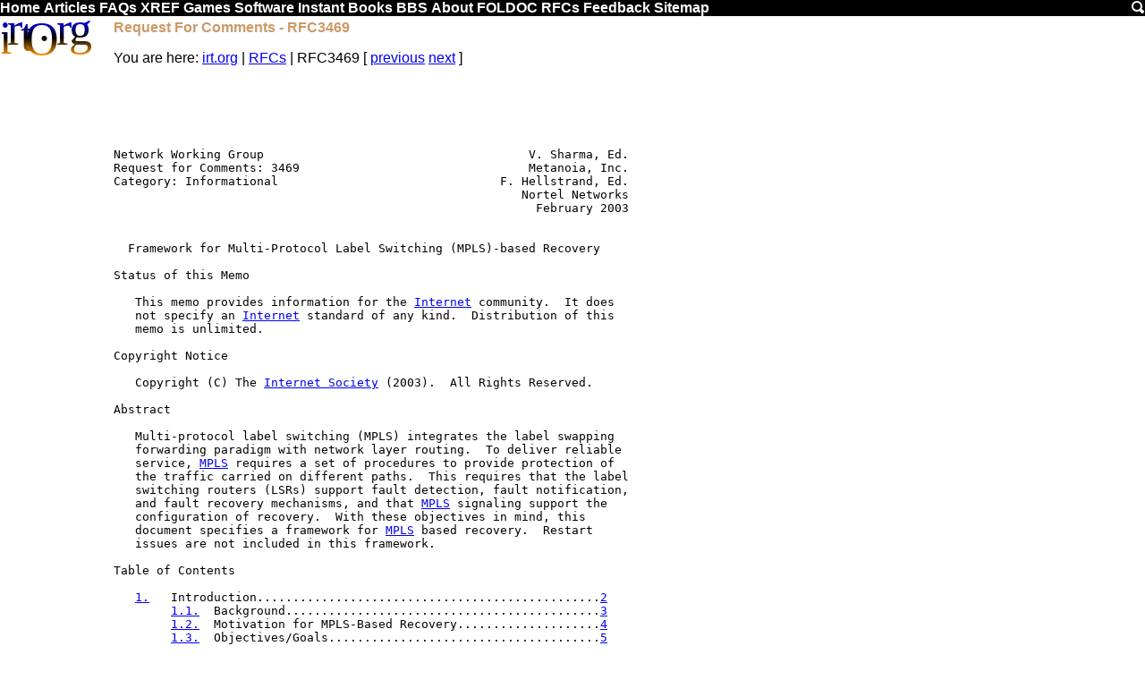

--- FILE ---
content_type: text/html
request_url: https://www.irt.org/rfc/rfc3469.htm
body_size: 29853
content:
<!DOCTYPE html><html><head><title>Request For Comments - RFC3469</title><meta name=viewport content=width=device-width,initial-scale=1 /><meta content="Martin Webb" name=Author><meta content="Request For Comments - RFC3469" name=Keywords><meta content="Request For Comments - RFC3469" name=Description><link rel=icon href=[data-uri]><link rel='shortcut icon' href=[data-uri]><style>.v{display:none}@media screen and (max-width:640px){.h,.lh,.rh{display:none}.v{display:inline}.v li{list-style-type:none}a{font-size:32px}}@media screen and (max-width:761px){.hh{display:none}}a img{border:0}.cw{border:1px solid #ccc}.cw,.sy{background:#fed}.m,.m div{background:#000}.it{background:#da7}.by,.m,.z{clear:both}blockquote{color:#360}.m a{color:#fff}h1,h2,h3,h4,.m a:hover,em{color:#c96}.lh{float:left}.r,.rh{float:right}body{font-family:Arial}.b,em,.m a{font-weight:700}h1,h2,h3,h4{font-size:1em}body,h1{margin:0}.cw pre{margin:3px}.bb,.sy,.it,cw{overflow-x:auto}.cw{overflow-y:hidden}.by{padding:2px}.lh{padding-right:5px}.rh{padding-left:5px}.c,.cs,.hh{text-align:center}.m a,.lh a{text-decoration:none}t{vertical-align:top}.lh{width:120px}.rh{width:160px}</style><link rel="canonical" href="https://www.irt.org/rfc/rfc3469.htm"/><script async src="//pagead2.googlesyndication.com/pagead/js/adsbygoogle.js"></script><script>(adsbygoogle=window.adsbygoogle||[]).push({google_ad_client:"ca-pub-2749921657072724",enable_page_level_ads:true});</script><body><a id=top></a><script>(function(i,s,o,g,r,a,m){i['GoogleAnalyticsObject']=r;i[r]=i[r]||function(){(i[r].q=i[r].q||[]).push(arguments)},i[r].l=1*new Date();a=s.createElement(o),m=s.getElementsByTagName(o)[0];a.async=1;a.src=g;m.parentNode.insertBefore(a,m)})(window,document,'script','//www.google-analytics.com/analytics.js','ga');ga('create','UA-39694192-1','irt.org');ga('send','pageview')</script><div class=m id=tm><a id=top href=/>Home</a> <a href=/articles.htm>Articles</a> <a href=/faq.htm>FAQs</a><span class=h> <a href=/xref/>XREF</a> <a href=/games/>Games</a> <a href=/software/>Software</a> <a href=/instant/>Instant</a> <a href=/books/>Books</a> <a href=/bbs/>BBS</a> <a href=/about/>About</a> <a href=/foldoc/FOLDOC.htm>FOLDOC</a> <a href=/rfc/>RFCs</a> <a href=/feedback/>Feedback</a> <a href=/sitemap.htm>Sitemap</a> </span><a href=/search.htm class=r><img src="[data-uri]" width=16 height=16></a></div><div class=by><div class=lh><a href=/><svg width=120 height=45><linearGradient id=g x2=0 y2=80 gradientUnits=userSpaceOnUse gradientTransform=matrix(.2,0,0,.5,0,0)><stop style=stop-color:#00f /><stop offset=.5 /><stop offset=1 style=stop-color:#f90 /></linearGradient><text style="font-size:52px;font-family:'Trebuchet MS';fill:url(#g)" dy=38,-10,6,-11,16,-11,0 dx=-3,-5,-2,6,-28,-3,-2>irt.Org</svg></a></div><div class=rh></div><div class=bb><h1>Request For Comments - RFC3469</h1><p class=s><span class=h>You are here: </span><a href=/>irt.org</a> | <a href=./>RFCs</a> | RFC3469 [ <a href=rfc3468.htm>previous</a> <a href=rfc3470.htm>next</a> ]</p><pre>





Network Working Group                                     V. Sharma, Ed.
Request for Comments: 3469                                Metanoia, Inc.
Category: Informational                               F. Hellstrand, Ed.
                                                         Nortel Networks
                                                           February 2003


  Framework for Multi-Protocol Label Switching (MPLS)-based Recovery

Status of this Memo

   This memo provides information for the <a href=/foldoc/Internet.htm>Internet</a> community.  It does
   not specify an <a href=/foldoc/Internet.htm>Internet</a> standard of any kind.  Distribution of this
   memo is unlimited.

Copyright Notice

   Copyright (C) The <a href=/foldoc/Internet%20Society.htm>Internet Society</a> (2003).  All Rights Reserved.

Abstract

   Multi-protocol label switching (MPLS) integrates the label swapping
   forwarding paradigm with network layer routing.  To deliver reliable
   service, <a href=/foldoc/MPLS.htm>MPLS</a> requires a set of procedures to provide protection of
   the traffic carried on different paths.  This requires that the label
   switching routers (LSRs) support fault detection, fault notification,
   and fault recovery mechanisms, and that <a href=/foldoc/MPLS.htm>MPLS</a> signaling support the
   configuration of recovery.  With these objectives in mind, this
   document specifies a framework for <a href=/foldoc/MPLS.htm>MPLS</a> based recovery.  Restart
   issues are not included in this framework.

Table of Contents

   <a href=#sect_1.>1.</a>   Introduction................................................<a href=#page_2>2</a>
        <a href=#sect_1.1.>1.1.</a>  Background............................................<a href=#page_3>3</a>
        <a href=#sect_1.2.>1.2.</a>  Motivation for MPLS-Based Recovery....................<a href=#page_4>4</a>
        <a href=#sect_1.3.>1.3.</a>  Objectives/Goals......................................<a href=#page_5>5</a>
   <a href=#sect_2.>2.</a>   Overview....................................................<a href=#page_6>6</a>
        <a href=#sect_2.1.>2.1.</a>  Recovery Models.......................................<a href=#page_7>7</a>
              <a href=#sect_2.1.1>2.1.1</a>   Rerouting.....................................<a href=#page_7>7</a>
              <a href=#sect_2.1.2>2.1.2</a>   Protection Switching..........................<a href=#page_8>8</a>
        <a href=#sect_2.2.>2.2.</a>  The Recovery Cycles...................................<a href=#page_8>8</a>
              <a href=#sect_2.2.1>2.2.1</a>   <a href=/foldoc/MPLS.htm>MPLS</a> Recovery Cycle Model.....................<a href=#page_8>8</a>
              <a href=#sect_2.2.2>2.2.2</a>   <a href=/foldoc/MPLS.htm>MPLS</a> Reversion Cycle Model...................<a href=#page_10>10</a>
              <a href=#sect_2.2.3>2.2.3</a>   Dynamic Re-routing Cycle Model...............<a href=#page_12>12</a>
              <a href=#sect_2.2.4>2.2.4</a>   Example Recovery Cycle.......................<a href=#page_13>13</a>
        <a href=#sect_2.3.>2.3.</a>  Definitions and Terminology..........................<a href=#page_14>14</a>
              <a href=#sect_2.3.1>2.3.1</a>   General Recovery Terminology.................<a href=#page_14>14</a>



Sharma &amp; Hellstrand          Informational                      [Page 1]

</pre><hr><pre><a name=page_2></a>
<a href=#top>RFC 3469</a>           Framework for MPLS-based Recovery       February 2003


              <a href=#sect_2.3.2>2.3.2</a>   Failure Terminology..........................<a href=#page_17>17</a>
        <a href=#sect_2.4.>2.4.</a>  Abbreviations........................................<a href=#page_18>18</a>
   <a href=#sect_3.>3.</a>   MPLS-based Recovery Principles.............................<a href=#page_18>18</a>
        <a href=#sect_3.1.>3.1.</a>  Configuration of Recovery............................<a href=#page_19>19</a>
        <a href=#sect_3.2.>3.2.</a>  Initiation of Path Setup.............................<a href=#page_19>19</a>
        <a href=#sect_3.3.>3.3.</a>  Initiation of Resource Allocation....................<a href=#page_20>20</a>
              <a href=#sect_3.3.1>3.3.1</a>   Subtypes of Protection Switching.............<a href=#page_21>21</a>
        <a href=#sect_3.4.>3.4.</a>  Scope of Recovery....................................<a href=#page_21>21</a>
              <a href=#sect_3.4.1>3.4.1</a>   Topology.....................................<a href=#page_21>21</a>
              <a href=#sect_3.4.2>3.4.2</a>   Path Mapping.................................<a href=#page_24>24</a>
              <a href=#sect_3.4.3>3.4.3</a>   Bypass Tunnels...............................<a href=#page_25>25</a>
              <a href=#sect_3.4.4>3.4.4</a>   Recovery Granularity.........................<a href=#page_25>25</a>
              <a href=#sect_3.4.5>3.4.5</a>   Recovery Path Resource Use...................<a href=#page_26>26</a>
        <a href=#sect_3.5.>3.5.</a>  Fault Detection......................................<a href=#page_26>26</a>
        <a href=#sect_3.6.>3.6.</a>  Fault Notification...................................<a href=#page_27>27</a>
        <a href=#sect_3.7.>3.7.</a>  Switch-Over Operation................................<a href=#page_28>28</a>
              <a href=#sect_3.7.1>3.7.1</a>   Recovery Trigger.............................<a href=#page_28>28</a>
              <a href=#sect_3.7.2>3.7.2</a>   Recovery Action..............................<a href=#page_29>29</a>
        <a href=#sect_3.8.>3.8.</a>  Post Recovery Operation..............................<a href=#page_29>29</a>
              <a href=#sect_3.8.1>3.8.1</a>   Fixed Protection Counterparts................<a href=#page_29>29</a>
              <a href=#sect_3.8.2>3.8.2</a>   Dynamic Protection Counterparts..............<a href=#page_30>30</a>
              <a href=#sect_3.8.3>3.8.3</a>   Restoration and Notification.................<a href=#page_31>31</a>
              <a name=sect_3.8.4></a><a name=sect_3.8.4>3.8.4</a>   Reverting to Preferred Path
                      (or Controlled Rearrangement)................<a href=#page_31>31</a>
        <a href=#sect_3.9.>3.9.</a>  Performance..........................................<a href=#page_32>32</a>
   <a href=#sect_4.>4.</a>   <a href=/foldoc/MPLS.htm>MPLS</a> Recovery Features.....................................<a href=#page_32>32</a>
   <a href=#sect_5.>5.</a>   Comparison Criteria........................................<a href=#page_33>33</a>
   <a href=#sect_6.>6.</a>   Security Considerations....................................<a href=#page_35>35</a>
   <a href=#sect_7.>7.</a>   Intellectual Property Considerations.......................<a href=#page_36>36</a>
   <a href=#sect_8.>8.</a>   Acknowledgements...........................................<a href=#page_36>36</a>
   <a href=#sect_9.>9.</a>   References.................................................<a href=#page_36>36</a>
        <a href=#sect_9.1>9.1</a>   Normative References.................................<a href=#page_36>36</a>
        <a href=#sect_9.2>9.2</a>   Informative References...............................<a href=#page_37>37</a>
   <a href=#sect_10.>10.</a>  Contributing Authors.......................................<a href=#page_37>37</a>
   <a href=#sect_11.>11.</a>  Authors' Addresses.........................................<a href=#page_39>39</a>
   <a href=#sect_12.>12.</a>  Full Copyright Statement...................................<a href=#page_40>40</a>

1. Introduction

   This memo describes a framework for MPLS-based recovery.  We provide
   a detailed taxonomy of recovery terminology, and discuss the
   motivation for, the objectives of, and the requirements for MPLS-
   based recovery. We outline principles for MPLS-based recovery, and
   also provide comparison criteria that may serve as a basis for
   comparing and evaluating different recovery schemes.






Sharma &amp; Hellstrand          Informational                      [Page 2]

</pre><hr><pre><a name=page_3></a>
<a href=#top>RFC 3469</a>           Framework for MPLS-based Recovery       February 2003


   At points in the document, we provide some thoughts about the
   operation or viability of certain recovery objectives.  These should
   be viewed as the opinions of the authors, and not the consolidated
   views of the IETF.  The document is informational and it is expected
   that a standards track document will be developed in the future to
   describe a subset of this document as to meet the needs currently
   specified by the TE WG.

1.1. Background

   Network routing deployed today is focused primarily on connectivity,
   and typically supports only one class of service, the best effort
   class.  Multi-protocol label switching [<a href=rfc3031.htm>RFC3031</a>], on the other hand,
   by integrating forwarding based on label-swapping of a link local
   label with network layer routing allows flexibility in the delivery
   of new routing services.  <a href=/foldoc/MPLS.htm>MPLS</a> allows for using such media-specific
   forwarding mechanisms as label swapping.  This enables some
   sophisticated features such as quality-of-service (QoS) and traffic
   engineering [<a href=rfc2702.htm>RFC2702</a>] to be implemented more effectively.  An
   important component of providing QoS, however, is the ability to
   transport data reliably and efficiently.  Although the current
   routing algorithms are robust and survivable, the amount of time they
   take to recover from a fault can be significant, in the order of
   several seconds (for interior gateway protocols (IGPs)) or minutes
   (for exterior gateway protocols, such as the <a href=/foldoc/Border%20Gateway%20Protocol.htm>Border Gateway Protocol</a>
   (BGP)), causing disruption of service for some applications in the
   interim.  This is unacceptable in situations where the aim is to
   provide a highly reliable service, with recovery times that are in
   the order of seconds down to 10's of milliseconds.  IP routing may
   also not be able to provide bandwidth recovery, where the objective
   is to provide not only an alternative path, but also bandwidth
   equivalent to that available on the original path.  (For some recent
   work on bandwidth recovery schemes, the reader is referred to [MPLS-
   BACKUP].)  Examples of such applications are Virtual Leased Line
   services, Stock Exchange data services, voice traffic, video services
   etc, i.e., every application that gets a disruption in service long
   enough to not fulfill service agreements or the required level of
   quality.

   <a href=/foldoc/MPLS.htm>MPLS</a> recovery may be motivated by the notion that there are
   limitations to improving the recovery times of current routing
   algorithms.  Additional improvement can be obtained by augmenting
   these algorithms with <a href=/foldoc/MPLS.htm>MPLS</a> recovery mechanisms [<a href=#ref_MPLS-PATH>MPLS-PATH</a>].  Since
   <a href=/foldoc/MPLS.htm>MPLS</a> is a possible technology of choice in future IP-based transport
   networks, it is useful that <a href=/foldoc/MPLS.htm>MPLS</a> be able to provide protection and
   restoration of traffic.  <a href=/foldoc/MPLS.htm>MPLS</a> may facilitate the convergence of
   network functionality on a common control and management plane.
   Further, a protection priority could be used as a differentiating



Sharma &amp; Hellstrand          Informational                      [Page 3]

</pre><hr><pre><a name=page_4></a>
<a href=#top>RFC 3469</a>           Framework for MPLS-based Recovery       February 2003


   mechanism for premium services that require high reliability, such as
   Virtual Leased Line services, and high priority voice and video
   traffic.  The remainder of this document provides a framework for
   <a href=/foldoc/MPLS.htm>MPLS</a> based recovery.  It is focused at a conceptual level and is
   meant to address motivation, objectives and requirements.  Issues of
   mechanism, policy, routing plans and characteristics of traffic
   carried by recovery paths are beyond the scope of this document.

1.2. Motivation for MPLS-Based Recovery

   <a href=/foldoc/MPLS.htm>MPLS</a> based protection of traffic (called MPLS-based Recovery) is
   useful for a number of reasons.  The most important is its ability to
   increase network reliability by enabling a faster response to faults
   than is possible with traditional Layer 3 (or IP layer) approaches
   alone while still providing the visibility of the network afforded by
   Layer 3.  Furthermore, a protection mechanism using <a href=/foldoc/MPLS.htm>MPLS</a> could enable
   IP traffic to be put directly over <a href=/foldoc/WDM.htm>WDM</a> optical channels and provide a
   recovery option without an intervening <a href=/foldoc/SONET.htm>SONET</a> layer or optical
   protection.  This would facilitate the construction of IP-over-WDM
   networks that request a fast recovery ability (Note that what is
   meant here is the transport of IP traffic over <a href=/foldoc/WDM.htm>WDM</a> links, not the
   Generalized MPLS, or GMPLS, control of a <a href=/foldoc/WDM.htm>WDM</a> link).

   The need for MPLS-based recovery arises because of the following:

   I.   Layer 3 or IP rerouting may be too slow for a core <a href=/foldoc/MPLS.htm>MPLS</a> network
        that needs to support recovery times that are smaller than the
        convergence times of IP routing protocols.

   II.  Layer 3 or IP rerouting does not provide the ability to provide
        bandwidth protection to specific flows (e.g., voice over IP,
        virtual leased line services).

   III. Layer 0 (for example, optical layer) or Layer 1 (for example,
        SONET) mechanisms may be wasteful use of resources.

   IV.  The granularity at which the lower layers may be able to protect
        traffic may be too coarse for traffic that is switched using
        MPLS-based mechanisms.

   V.   Layer 0 or Layer 1 mechanisms may have no visibility into higher
        layer operations.  Thus, while they may provide, for example,
        link protection, they cannot easily provide node protection or
        protection of traffic transported at layer 3.  Further, this may
        prevent the lower layers from providing restoration based on the
        traffic's needs.  For example, fast restoration for traffic that
        needs it, and slower restoration (with possibly more optimal use
        of resources) for traffic that does not require fast



Sharma &amp; Hellstrand          Informational                      [Page 4]

</pre><hr><pre><a name=page_5></a>
<a href=#top>RFC 3469</a>           Framework for MPLS-based Recovery       February 2003


        restoration.  In networks where the latter class of traffic is
        dominant, providing fast restoration to all classes of traffic
        may not be cost effective from a service provider's perspective.

   VI.  <a href=/foldoc/MPLS.htm>MPLS</a> has desirable attributes when applied to the purpose of
        recovery for connectionless networks.  Specifically that an <a href=/foldoc/LSP.htm>LSP</a>
        is source routed and a forwarding path for recovery can be
        "pinned" and is not affected by transient instability in SPF
        routing brought on by failure scenarios.

   VII. Establishing interoperability of protection mechanisms between
        routers/LSRs from different vendors in IP or <a href=/foldoc/MPLS.htm>MPLS</a> networks is
        desired to enable recovery mechanisms to work in a multivendor
        environment, and to enable the transition of certain protected
        services to an <a href=/foldoc/MPLS.htm>MPLS</a> core.

1.3. Objectives/Goals

   The following are some important goals for MPLS-based recovery.

   I.    MPLS-based recovery mechanisms may be subject to the traffic
         engineering goal of optimal use of resources.

   II.   <a href=/foldoc/MPLS.htm>MPLS</a> based recovery mechanisms should aim to facilitate
         restoration times that are sufficiently fast for the end user
         application.  That is, that better match the end-user's
         application requirements.  In some cases, this may be as short
         as 10s of milliseconds.

   We observe that I and II may be conflicting objectives, and a trade
   off may exist between them.  The optimal choice depends on the end-
   user application's sensitivity to restoration time and the cost
   impact of introducing restoration in the network, as well as the
   end-user application's sensitivity to cost.

   III.  MPLS-based recovery should aim to maximize network reliability
         and availability.  MPLS-based recovery of traffic should aim to
         minimize the number of single points of failure in the <a href=/foldoc/MPLS.htm>MPLS</a>
         protected domain.

   IV.   MPLS-based recovery should aim to enhance the reliability of
         the protected traffic while minimally or predictably degrading
         the traffic carried by the diverted resources.

   V.    MPLS-based recovery techniques should aim to be applicable for
         protection of traffic at various granularities.  For example,
         it should be possible to specify MPLS-based recovery for a
         portion of the traffic on an individual path, for all traffic



Sharma &amp; Hellstrand          Informational                      [Page 5]

</pre><hr><pre><a name=page_6></a>
<a href=#top>RFC 3469</a>           Framework for MPLS-based Recovery       February 2003


         on an individual path, or for all traffic on a group of paths.
         Note that a path is used as a general term and includes the
         notion of a link, IP route or LSP.

   VI.   MPLS-based recovery techniques may be applicable for an entire
         end-to-end path or for segments of an end-to-end path.

   VII.  MPLS-based recovery mechanisms should aim to take into
         consideration the recovery actions of lower layers.  MPLS-based
         mechanisms should not trigger lower layer protection switching
         nor should MPLS-based mechanisms be triggered when lower layer
         switching has or may imminently occur.

   VIII. MPLS-based recovery mechanisms should aim to minimize the loss
         of data and packet reordering during recovery operations.  (The
         current <a href=/foldoc/MPLS.htm>MPLS</a> specification itself has no explicit requirement
         on reordering.)

   IX.   MPLS-based recovery mechanisms should aim to minimize the state
         overhead incurred for each recovery path maintained.

   X.    MPLS-based recovery mechanisms should aim to minimize the
         signaling overhead to setup and maintain recovery paths and to
         notify failures.

   XI.   MPLS-based recovery mechanisms should aim to preserve the
         constraints on traffic after switchover, if desired.  That is,
         if desired, the recovery path should meet the resource
         requirements of, and achieve the same performance
         characteristics as, the working path.

   We observe that some of the above are conflicting goals, and real
   deployment will often involve engineering compromises based on a
   variety of factors such as cost, end-user application requirements,
   network efficiency, complexity involved, and revenue considerations.
   Thus, these goals are subject to tradeoffs based on the above
   considerations.

<a name=sect_2.></a><a name=sect_2>2.</a>   Overview

   There are several options for providing protection of traffic.  The
   most generic requirement is the specification of whether recovery
   should be via Layer 3 (or IP) rerouting or via <a href=/foldoc/MPLS.htm>MPLS</a> protection
   switching or rerouting actions.

   Generally network operators aim to provide the fastest, most stable,
   and the best protection mechanism that can be provided at a
   reasonable cost.  The higher the levels of protection, the more the



Sharma &amp; Hellstrand          Informational                      [Page 6]

</pre><hr><pre><a name=page_7></a>
<a href=#top>RFC 3469</a>           Framework for MPLS-based Recovery       February 2003


   resources consumed.  Therefore it is expected that network operators
   will offer a spectrum of service levels.  MPLS-based recovery should
   give the flexibility to select the recovery mechanism, choose the
   granularity at which traffic is protected, and to also choose the
   specific types of traffic that are protected in order to give
   operators more control over that tradeoff.  With MPLS-based recovery,
   it can be possible to provide different levels of protection for
   different classes of service, based on their service requirements.
   For example, using approaches outlined below, a Virtual Leased Line
   (VLL) service or real-time applications like <a href=/foldoc/Voice%20over%20IP.htm>Voice over IP</a> (VoIP) may
   be supported using link/node protection together with pre-
   established, pre-reserved path protection.  Best effort traffic, on
   the other hand, may use path protection that is established on demand
   or may simply rely on IP re-route or higher layer recovery
   mechanisms.  As another example of their range of application, MPLS-
   based recovery strategies may be used to protect traffic not
   originally flowing on label switched paths, such as IP traffic that
   is normally routed hop-by-hop, as well as traffic forwarded on label
   switched paths.

<a name=sect_2.1.></a><a name=sect_2.1>2.1.</a>   Recovery Models

   There are two basic models for path recovery: rerouting and
   protection switching.

   Protection switching and rerouting, as defined below, may be used
   together.  For example, protection switching to a recovery path may
   be used for rapid restoration of connectivity while rerouting
   determines a new optimal network configuration, rearranging paths, as
   needed, at a later time.

<a name=sect_2.1.1></a><a name=sect_2.1.1>2.1.1</a>  Rerouting

   Recovery by rerouting is defined as establishing new paths or path
   segments on demand for restoring traffic after the occurrence of a
   fault.  The new paths may be based upon fault information, network
   routing policies, pre-defined configurations and network topology
   information.  Thus, upon detecting a fault, paths or path segments to
   bypass the fault are established using signaling.

   Once the network routing algorithms have converged after a fault, it
   may be preferable, in some cases, to reoptimize the network by
   performing a reroute based on the current state of the network and
   network policies.  This is discussed further in <a href=#sect_3.8>Section 3.8</a>.

   In terms of the principles defined in <a href=#sect_3>section 3</a>, reroute recovery
   employs paths established-on-demand with resources reserved-on-
   demand.



Sharma &amp; Hellstrand          Informational                      [Page 7]

</pre><hr><pre><a name=page_8></a>
<a href=#top>RFC 3469</a>           Framework for MPLS-based Recovery       February 2003


<a name=sect_2.1.2></a><a name=sect_2.1.2>2.1.2</a>  Protection Switching

   Protection switching recovery mechanisms pre-establish a recovery
   path or path segment, based upon network routing policies, the
   restoration requirements of the traffic on the working path, and
   administrative considerations.  The recovery path may or may not be
   link and node disjoint with the working path.  However if the
   recovery path shares sources of failure with the working path, the
   overall reliability of the construct is degraded.  When a fault is
   detected, the protected traffic is switched over to the recovery
   path(s) and restored.

   In terms of the principles in <a href=#sect_3>section 3</a>, protection switching employs
   pre-established recovery paths, and, if resource reservation is
   required on the recovery path, pre-reserved resources.  The various
   sub-types of protection switching are detailed in <a href=#sect_4.4>Section 4.4</a> of this
   document.

<a name=sect_2.2.></a><a name=sect_2.2>2.2.</a>   The Recovery Cycles

   There are three defined recovery cycles: the <a href=/foldoc/MPLS.htm>MPLS</a> Recovery Cycle, the
   <a href=/foldoc/MPLS.htm>MPLS</a> Reversion Cycle and the Dynamic Re-routing Cycle.  The first
   cycle detects a fault and restores traffic onto MPLS-based recovery
   paths.  If the recovery path is non-optimal the cycle may be followed
   by any of the two latter cycles to achieve an optimized network
   again.  The reversion cycle applies for explicitly routed traffic
   that does not rely on any dynamic routing protocols to converge.  The
   dynamic re-routing cycle applies for traffic that is forwarded based
   on hop-by-hop routing.

<a name=sect_2.2.1></a><a name=sect_2.2.1>2.2.1</a>  <a href=/foldoc/MPLS.htm>MPLS</a> Recovery Cycle Model

   The <a href=/foldoc/MPLS.htm>MPLS</a> recovery cycle model is illustrated in Figure 1. Definitions
   and a key to abbreviations follow.

    --Network Impairment
    |    --Fault Detected
    |    |    --Start of Notification
    |    |    |    -- Start of Recovery Operation
    |    |    |    |    --Recovery Operation Complete
    |    |    |    |    |    --Path Traffic Recovered
    |    |    |    |    |    |
    |    |    |    |    |    |
    v    v    v    v    v    v
   ----------------------------------------------------------------
    | T1 | T2 | T3 | T4 | T5 |

   Figure 1. <a href=/foldoc/MPLS.htm>MPLS</a> Recovery Cycle Model



Sharma &amp; Hellstrand          Informational                      [Page 8]

</pre><hr><pre><a name=page_9></a>
<a href=#top>RFC 3469</a>           Framework for MPLS-based Recovery       February 2003



   The various timing measures used in the model are described below.

   T1   Fault Detection Time
   T2   Fault Hold-off Time
   T3   Fault Notification Time
   T4   Recovery Operation Time
   T5   Traffic Recovery Time

   Definitions of the recovery cycle times are as follows:

   Fault Detection Time

      The time between the occurrence of a network impairment and the
      moment the fault is detected by MPLS-based recovery mechanisms.
      This time may be highly dependent on lower layer protocols.

   Fault Hold-Off Time

      The configured waiting time between the detection of a fault and
      taking MPLS-based recovery action, to allow time for lower layer
      protection to take effect.  The Fault Hold-off Time may be zero.

      Note: The Fault Hold-Off Time may occur after the Fault
      Notification Time interval if the node responsible for the
      switchover, the Path Switch <a href=/foldoc/LSR.htm>LSR</a> (PSL), rather than the detecting
      LSR, is configured to wait.

   Fault Notification Time

      The time between initiation of a Fault Indication Signal (FIS) by
      the <a href=/foldoc/LSR.htm>LSR</a> detecting the fault and the time at which the Path Switch
      <a href=/foldoc/LSR.htm>LSR</a> (PSL) begins the recovery operation.  This is zero if the <a href=/foldoc/PSL.htm>PSL</a>
      detects the fault itself or infers a fault from such events as an
      adjacency failure.

      Note: If the <a href=/foldoc/PSL.htm>PSL</a> detects the fault itself, there still may be a
      Fault Hold-Off Time period between detection and the start of the
      recovery operation.

   Recovery Operation Time

      The time between the first and last recovery actions.  This may
      include message exchanges between the <a href=/foldoc/PSL.htm>PSL</a> and <a href=/foldoc/PML.htm>PML</a> (Path Merge LSR)
      to coordinate recovery actions.






Sharma &amp; Hellstrand          Informational                      [Page 9]

</pre><hr><pre><a name=page_10></a>
<a href=#top>RFC 3469</a>           Framework for MPLS-based Recovery       February 2003


   Traffic Recovery Time

      The time between the last recovery action and the time that the
      traffic (if present) is completely recovered.  This interval is
      intended to account for the time required for traffic to once
      again arrive at the point in the network that experienced
      disrupted or degraded service due to the occurrence of the fault
      (e.g., the PML). This time may depend on the location of the
      fault, the recovery mechanism, and the propagation delay along the
      recovery path.

<a name=sect_2.2.2></a><a name=sect_2.2.2>2.2.2</a>  <a href=/foldoc/MPLS.htm>MPLS</a> Reversion Cycle Model

   Protection switching, revertive mode, requires the traffic to be
   switched back to a preferred path when the fault on that path is
   cleared.  The <a href=/foldoc/MPLS.htm>MPLS</a> reversion cycle model is illustrated in Figure 2.
   Note that the cycle shown below comes after the recovery cycle shown
   in Fig. 1.

      --Network Impairment Repaired
      |    --Fault Cleared
      |    |    --Path Available
      |    |    |    --Start of Reversion Operation
      |    |    |    |    --Reversion Operation Complete
      |    |    |    |    |    --Traffic Restored on Preferred Path
      |    |    |    |    |    |
      |    |    |    |    |    |
      v    v    v    v    v    v
   -----------------------------------------------------------------
      | T7 | T8 | T9 | T10| T11|

   Figure 2. <a href=/foldoc/MPLS.htm>MPLS</a> Reversion Cycle Model

   The various timing measures used in the model are described below.

   T7   Fault Clearing Time
   T8   Clear Hold-Off Time
   T9   Clear Notification Time
   T10  Reversion Operation Time
   T11  Traffic Reversion Time

   Note that time T6 (not shown above) is the time for which the network
   impairment is not repaired and traffic is flowing on the recovery
   path.







Sharma &amp; Hellstrand          Informational                     [Page 10]

</pre><hr><pre><a name=page_11></a>
<a href=#top>RFC 3469</a>           Framework for MPLS-based Recovery       February 2003


   Definitions of the reversion cycle times are as follows:

   Fault Clearing Time

      The time between the repair of a network impairment and the time
      that MPLS-based mechanisms learn that the fault has been cleared.
      This time may be highly dependent on lower layer protocols.

   Clear Hold-Off Time

      The configured waiting time between the clearing of a fault and
      MPLS-based recovery action(s).  Waiting time may be needed to
      ensure that the path is stable and to avoid flapping in cases
      where a fault is intermittent.  The Clear Hold-Off Time may be
      zero.

      Note: The Clear Hold-Off Time may occur after the Clear
      Notification Time interval if the <a href=/foldoc/PSL.htm>PSL</a> is configured to wait.

   Clear Notification Time

      The time between initiation of a Fault Recovery Signal (FRS) by
      the <a href=/foldoc/LSR.htm>LSR</a> clearing the fault and the time at which the path switch
      <a href=/foldoc/LSR.htm>LSR</a> begins the reversion operation.  This is zero if the <a href=/foldoc/PSL.htm>PSL</a>
      clears the fault itself.

      Note: If the <a href=/foldoc/PSL.htm>PSL</a> clears the fault itself, there still may be a
      Clear Hold-off Time period between fault clearing and the start of
      the reversion operation.

   Reversion Operation Time

      The time between the first and last reversion actions.  This may
      include message exchanges between the <a href=/foldoc/PSL.htm>PSL</a> and <a href=/foldoc/PML.htm>PML</a> to coordinate
      reversion actions.

   Traffic Reversion Time

      The time between the last reversion action and the time that
      traffic (if present) is completely restored on the preferred path.
      This interval is expected to be quite small since both paths are
      working and care may be taken to limit the traffic disruption
      (e.g., using "make before break" techniques and synchronous
      switch-over).

      In practice, the most interesting times in the reversion cycle are
      the Clear Hold-off Time and the Reversion Operation Time together
      with Traffic Reversion Time (or some other measure of traffic



Sharma &amp; Hellstrand          Informational                     [Page 11]

</pre><hr><pre><a name=page_12></a>
<a href=#top>RFC 3469</a>           Framework for MPLS-based Recovery       February 2003


      disruption).  The first interval is to ensure stability of the
      repaired path and the latter one is to minimize disruption time
      while the reversion action is in progress.

      Given that both paths are available, it is better to wait to have
      a well-controlled switch-back with minimal disruption than have an
      immediate operation that may cause new faults to be introduced
      (except, perhaps, when the recovery path is unable to offer a
      quality of service comparable to the preferred path).

<a name=sect_2.2.3></a><a name=sect_2.2.3>2.2.3</a>  Dynamic Re-routing Cycle Model

   Dynamic rerouting aims to bring the IP network to a stable state
   after a network impairment has occurred.  A re-optimized network is
   achieved after the routing protocols have converged, and the traffic
   is moved from a recovery path to a (possibly) new working path.  The
   steps involved in this mode are illustrated in Figure 3.

   Note that the cycle shown below may be overlaid on the recovery cycle
   shown in Fig. 1 or the reversion cycle shown in Fig. 2, or both (in
   the event that both the recovery cycle and the reversion cycle take
   place before the routing protocols converge), and occurs if after the
   convergence of the routing protocols it is determined (based on on-
   line algorithms or off-line traffic engineering tools, network
   configuration, or a variety of other possible criteria) that there is
   a better route for the working path.

      --Network Enters a Semi-stable State after an Impairment
      |     --Dynamic Routing Protocols Converge
      |     |     --Initiate Setup of New Working Path between <a href=/foldoc/PSL.htm>PSL</a>
      |     |     |                                         and <a href=/foldoc/PML.htm>PML</a>
      |     |     |     --Switchover Operation Complete
      |     |     |     |     --Traffic Moved to New Working Path
      |     |     |     |     |
      |     |     |     |     |
      v     v     v     v     v
   -----------------------------------------------------------------
      | T12 | T13 | T14 | T15 |

   Figure 3. Dynamic Rerouting Cycle Model

   The various timing measures used in the model are described below.

   T12  Network Route Convergence Time
   T13  Hold-down Time (optional)
   T14  Switchover Operation Time
   T15  Traffic Restoration Time




Sharma &amp; Hellstrand          Informational                     [Page 12]

</pre><hr><pre><a name=page_13></a>
<a href=#top>RFC 3469</a>           Framework for MPLS-based Recovery       February 2003


   Network Route Convergence Time

      We define the network route convergence time as the time taken for
      the network routing protocols to converge and for the network to
      reach a stable state.

   Holddown Time

      We define the holddown period as a bounded time for which a
      recovery path must be used.  In some scenarios it may be difficult
      to determine if the working path is stable.  In these cases a
      holddown time may be used to prevent excess flapping of traffic
      between a working and a recovery path.

   Switchover Operation Time

      The time between the first and last switchover actions.  This may
      include message exchanges between the <a href=/foldoc/PSL.htm>PSL</a> and <a href=/foldoc/PML.htm>PML</a> to coordinate
      the switchover actions.

   Traffic Restoration Time

      The time between the last restoration action and the time that
      traffic (if present) is completely restored on the new preferred
      path.

<a name=sect_2.2.4></a><a name=sect_2.2.4>2.2.4</a>  Example Recovery Cycle

   As an example of the recovery cycle, we present a sequence of events
   that occur after a network impairment occurs and when a protection
   switch is followed by dynamic rerouting.

      I. Link or path fault occurs
     II. Signaling initiated (FIS) for the detected fault
    III. FIS arrives at the <a href=/foldoc/PSL.htm>PSL</a>
     IV. The <a href=/foldoc/PSL.htm>PSL</a> initiates a protection switch to a pre-configured
         recovery path
      V. The <a href=/foldoc/PSL.htm>PSL</a> switches over the traffic from the working path to the
         recovery path
     VI. The network enters a semi-stable state
    VII. Dynamic routing protocols converge after the fault, and a new
         working path is calculated (based, for example, on some of the
         criteria mentioned in <a href=#sect_2.1.1>Section 2.1.1</a>).
   VIII. A new working path is established between the <a href=/foldoc/PSL.htm>PSL</a> and the <a href=/foldoc/PML.htm>PML</a>
         (assumption is that <a href=/foldoc/PSL.htm>PSL</a> and <a href=/foldoc/PML.htm>PML</a> have not changed)
     IX. Traffic is switched over to the new working path.





Sharma &amp; Hellstrand          Informational                     [Page 13]

</pre><hr><pre><a name=page_14></a>
<a href=#top>RFC 3469</a>           Framework for MPLS-based Recovery       February 2003


<a name=sect_2.3.></a><a name=sect_2.3>2.3.</a>   Definitions and Terminology

   This document assumes the terminology given in [<a href=rfc3031.htm>RFC3031</a>], and, in
   addition, introduces the following new terms.

<a name=sect_2.3.1></a><a name=sect_2.3.1>2.3.1</a>  General Recovery Terminology

   Re-routing

      A recovery mechanism in which the recovery path or path segments
      are created dynamically after the detection of a fault on the
      working path.  In other words, a recovery mechanism in which the
      recovery path is not pre-established.

   Protection Switching

      A recovery mechanism in which the recovery path or path segments
      are created prior to the detection of a fault on the working path.
      In other words, a recovery mechanism in which the recovery path is
      pre-established.

   Working Path

      The protected path that carries traffic before the occurrence of a
      fault.  The working path can be of different kinds; a hop-by-hop
      routed path, a trunk, a link, an <a href=/foldoc/LSP.htm>LSP</a> or part of a multipoint-to-
      point LSP.

      Synonyms for a working path are primary path and active path.

   Recovery Path

      The path by which traffic is restored after the occurrence of a
      fault.  In other words, the path on which the traffic is directed
      by the recovery mechanism.  The recovery path is established by
      <a href=/foldoc/MPLS.htm>MPLS</a> means.  The recovery path can either be an equivalent
      recovery path and ensure no reduction in quality of service, or be
      a limited recovery path and thereby not guarantee the same quality
      of service (or some other criteria of performance) as the working
      path.  A limited recovery path is not expected to be used for an
      extended period of time.

      Synonyms for a recovery path are: back-up path, alternative path,
      and protection path.







Sharma &amp; Hellstrand          Informational                     [Page 14]

</pre><hr><pre><a name=page_15></a>
<a href=#top>RFC 3469</a>           Framework for MPLS-based Recovery       February 2003


   Protection Counterpart

      The "other" path when discussing pre-planned protection switching
      schemes.  The protection counterpart for the working path is the
      recovery path and vice-versa.

   Path Switch <a href=/foldoc/LSR.htm>LSR</a> (PSL)

      An <a href=/foldoc/LSR.htm>LSR</a> that is responsible for switching or replicating the
      traffic between the working path and the recovery path.

   Path Merge <a href=/foldoc/LSR.htm>LSR</a> (PML)

      An <a href=/foldoc/LSR.htm>LSR</a> that is responsible for receiving the recovery path
      traffic, and either merging the traffic back onto the working
      path, or, if it is itself the destination, passing the traffic on
      to the higher layer protocols.

   Point of Repair (POR)

      An <a href=/foldoc/LSR.htm>LSR</a> that is setup for performing <a href=/foldoc/MPLS.htm>MPLS</a> recovery.  In other
      words, an <a href=/foldoc/LSR.htm>LSR</a> that is responsible for effecting the repair of an
      LSP.  The POR, for example, can be a <a href=/foldoc/PSL.htm>PSL</a> or a PML, depending on
      the type of recovery scheme employed.

   Intermediate <a href=/foldoc/LSR.htm>LSR</a>

      An <a href=/foldoc/LSR.htm>LSR</a> on a working or recovery path that is neither a <a href=/foldoc/PSL.htm>PSL</a> nor a
      <a href=/foldoc/PML.htm>PML</a> for that path.

   Path Group (PG)

      A logical bundling of multiple working paths, each of which is
      routed identically between a Path Switch <a href=/foldoc/LSR.htm>LSR</a> and a Path Merge LSR.

   Protected Path Group (PPG)

      A path group that requires protection.

   Protected Traffic Portion (PTP)

      The portion of the traffic on an individual path that requires
      protection.  For example, code points in the EXP bits of the shim
      header may identify a protected portion.







Sharma &amp; Hellstrand          Informational                     [Page 15]

</pre><hr><pre><a name=page_16></a>
<a href=#top>RFC 3469</a>           Framework for MPLS-based Recovery       February 2003


   Bypass Tunnel

      A path that serves to back up a set of working paths using the
      label stacking approach [<a href=rfc3031.htm>RFC3031</a>].  The working paths and the
      bypass tunnel must all share the same path switch <a href=/foldoc/LSR.htm>LSR</a> (PSL) and
      the path merge <a href=/foldoc/LSR.htm>LSR</a> (PML).

   Switch-Over

      The process of switching the traffic from the path that the
      traffic is flowing on onto one or more alternate path(s).  This
      may involve moving traffic from a working path onto one or more
      recovery paths, or may involve moving traffic from a recovery
      path(s) on to a more optimal working path(s).

   Switch-Back

      The process of returning the traffic from one or more recovery
      paths back to the working path(s).

   Revertive Mode

      A recovery mode in which traffic is automatically switched back
      from the recovery path to the original working path upon the
      restoration of the working path to a fault-free condition.  This
      assumes a failed working path does not automatically surrender
      resources to the network.

   Non-revertive Mode

      A recovery mode in which traffic is not automatically switched
      back to the original working path after this path is restored to a
      fault-free condition.  (Depending on the configuration, the
      original working path may, upon moving to a fault-free condition,
      become the recovery path, or it may be used for new working
      traffic, and be no longer associated with its original recovery
      path, i.e., is surrendered to the network.)

   <a href=/foldoc/MPLS.htm>MPLS</a> Protection Domain

      The set of LSRs over which a working path and its corresponding
      recovery path are routed.

   <a href=/foldoc/MPLS.htm>MPLS</a> Protection Plan

      The set of all <a href=/foldoc/LSP.htm>LSP</a> protection paths and the mapping from working
      to protection paths deployed in an <a href=/foldoc/MPLS.htm>MPLS</a> protection domain at a
      given time.



Sharma &amp; Hellstrand          Informational                     [Page 16]

</pre><hr><pre><a name=page_17></a>
<a href=#top>RFC 3469</a>           Framework for MPLS-based Recovery       February 2003


   Liveness Message

      A message exchanged periodically between two adjacent LSRs that
      serves as a link probing mechanism.  It provides an integrity
      check of the forward and the backward directions of the link
      between the two LSRs as well as a check of neighbor aliveness.

   Path Continuity Test

      A test that verifies the integrity and continuity of a path or
      path segment.  The details of such a test are beyond the scope of
      this document.  (This could be accomplished, for example, by
      transmitting a control message along the same links and nodes as
      the data traffic or similarly could be measured by the absence of
      traffic and by providing feedback.)

<a name=sect_2.3.2></a><a name=sect_2.3.2>2.3.2</a>  Failure Terminology

   Path Failure (PF)

      Path failure is a fault detected by MPLS-based recovery
      mechanisms, which is defined as the failure of the liveness
      message test or a path continuity test, which indicates that path
      connectivity is lost.

   Path Degraded (PD)

      Path degraded is a fault detected by MPLS-based recovery
      mechanisms that indicates that the quality of the path is
      unacceptable.

   Link Failure (LF)

      A lower layer fault indicating that link continuity is lost.  This
      may be communicated to the MPLS-based recovery mechanisms by the
      lower layer.

   Link Degraded (LD)

      A lower layer indication to MPLS-based recovery mechanisms that
      the link is performing below an acceptable level.

   Fault Indication Signal (FIS)

      A signal that indicates that a fault along a path has occurred.
      It is relayed by each intermediate <a href=/foldoc/LSR.htm>LSR</a> to its upstream or
      downstream neighbor, until it reaches an <a href=/foldoc/LSR.htm>LSR</a> that is setup to
      perform <a href=/foldoc/MPLS.htm>MPLS</a> recovery (the POR).  The FIS is transmitted



Sharma &amp; Hellstrand          Informational                     [Page 17]

</pre><hr><pre><a name=page_18></a>
<a href=#top>RFC 3469</a>           Framework for MPLS-based Recovery       February 2003


      periodically by the node/nodes closest to the point of failure,
      for some configurable length of time or until the transmitting
      node receives an acknowledgement from its neighbor.

   Fault Recovery Signal (FRS)

      A signal that indicates a fault along a working path has been
      repaired.  Again, like the FIS, it is relayed by each intermediate
      <a href=/foldoc/LSR.htm>LSR</a> to its upstream or downstream neighbor, until is reaches the
      <a href=/foldoc/LSR.htm>LSR</a> that performs recovery of the original path.  The FRS is
      transmitted periodically by the node/nodes closest to the point of
      failure, for some configurable length of time or until the
      transmitting node receives an acknowledgement from its neighbor.

<a name=sect_2.4.></a><a name=sect_2.4>2.4.</a>   Abbreviations

   FIS:   Fault Indication Signal.
   FRS:   Fault Recovery Signal.
   LD:    Link Degraded.
   LF:    Link Failure.
   PD:    Path Degraded.
   PF:    Path Failure.
   PML:   Path Merge LSR.
   PG:    Path Group.
   POR:   Point of Repair.
   PPG:   Protected Path Group.
   PTP:   Protected Traffic Portion.
   PSL:   Path Switch LSR.

<a name=sect_3.></a><a name=sect_3>3.</a>     MPLS-based Recovery Principles

   MPLS-based recovery refers to the ability to effect quick and
   complete restoration of traffic affected by a fault in an MPLS-
   enabled network.  The fault may be detected on the IP layer or in
   lower layers over which IP traffic is transported.  Fastest <a href=/foldoc/MPLS.htm>MPLS</a>
   recovery is assumed to be achieved with protection switching and may
   be viewed as the <a href=/foldoc/MPLS.htm>MPLS</a> <a href=/foldoc/LSR.htm>LSR</a> switch completion time that is comparable
   to, or equivalent to, the 50 ms switch-over completion time of the
   <a href=/foldoc/SONET.htm>SONET</a> layer.  Further, MPLS-based recovery may provide bandwidth
   protection for paths that require it.  This section provides a
   discussion of the concepts and principles of MPLS-based recovery.
   The concepts are presented in terms of atomic or primitive terms that
   may be combined to specify recovery approaches.  We do not make any
   assumptions about the underlying layer 1 or layer 2 transport
   mechanisms or their recovery mechanisms.






Sharma &amp; Hellstrand          Informational                     [Page 18]

</pre><hr><pre><a name=page_19></a>
<a href=#top>RFC 3469</a>           Framework for MPLS-based Recovery       February 2003


<a name=sect_3.1.></a><a name=sect_3.1>3.1.</a>   Configuration of Recovery

   An <a href=/foldoc/LSR.htm>LSR</a> may support any or all of the following recovery options on a
   per-path basis:

   Default-recovery (No MPLS-based recovery enabled): Traffic on the
   working path is recovered only via Layer 3 or IP rerouting or by some
   lower layer mechanism such as <a href=/foldoc/SONET.htm>SONET</a> APS.  This is equivalent to
   having no MPLS-based recovery.  This option may be used for low
   priority traffic or for traffic that is recovered in another way (for
   example load shared traffic on parallel working paths may be
   automatically recovered upon a fault along one of the working paths
   by distributing it among the remaining working paths).

   Recoverable (MPLS-based recovery enabled): This working path is
   recovered using one or more recovery paths, either via rerouting or
   via protection switching.

<a name=sect_3.2.></a><a name=sect_3.2>3.2.</a>   Initiation of Path Setup

   There are three options for the initiation of the recovery path
   setup.  The active and recovery paths may be established by using
   either RSVP-TE [<a href=rfc2205.htm>RFC2205</a>][<a href=rfc3209.htm>RFC3209</a>] or CR-LDP [<a href=rfc3212.htm>RFC3212</a>], or by any
   other means including SNMP.

   Pre-established:

      This is the same as the protection switching option.  Here a
      recovery path(s) is established prior to any failure on the
      working path.  The path selection can either be determined by an
      administrative centralized tool, or chosen based on some algorithm
      implemented at the <a href=/foldoc/PSL.htm>PSL</a> and possibly intermediate nodes.  To guard
      against the situation when the pre-established recovery path fails
      before or at the same time as the working path, the recovery path
      should have secondary configuration options as explained in
      <a href=#sect_3.3>Section 3.3</a> below.

   Pre-Qualified:

      A pre-established path need not be created, it may be pre-
      qualified. A pre-qualified recovery path is not created expressly
      for protecting the working path, but instead is a path created for
      other purposes that is designated as a recovery path after
      determining that it is an acceptable alternative for carrying the
      working path traffic. Variants include the case where an optical
      path or trail is configured, but no switches are set.





Sharma &amp; Hellstrand          Informational                     [Page 19]

</pre><hr><pre><a name=page_20></a>
<a href=#top>RFC 3469</a>           Framework for MPLS-based Recovery       February 2003


   Established-on-Demand:

      This is the same as the rerouting option.  Here, a recovery path
      is established after a failure on its working path has been
      detected and notified to the PSL.  The recovery path may be pre-
      computed or computed on demand, which influences recovery times.

3.3. Initiation of Resource Allocation

   A recovery path may support the same traffic contract as the working
   path, or it may not.  We will distinguish these two situations by
   using different additive terms.  If the recovery path is capable of
   replacing the working path without degrading service, it will be
   called an equivalent recovery path.  If the recovery path lacks the
   resources (or resource reservations) to replace the working path
   without degrading service, it will be called a limited recovery path.
   Based on this, there are two options for the initiation of resource
   allocation:

   Pre-reserved:

      This option applies only to protection switching.  Here a pre-
      established recovery path reserves required resources on all hops
      along its route during its establishment.  Although the reserved
      resources (e.g., bandwidth and/or buffers) at each node cannot be
      used to admit more working paths, they are available to be used by
      all traffic that is present at the node before a failure occurs.
      The resources held by a set of recovery paths may be shared if
      they protect resources that are not simultaneously subject to
      failure.

   Reserved-on-Demand:

      This option may apply either to rerouting or to protection
      switching. Here a recovery path reserves the required resources
      after a failure on the working path has been detected and notified
      to the <a href=/foldoc/PSL.htm>PSL</a> and before the traffic on the working path is switched
      over to the recovery path.

      Note that under both the options above, depending on the amount of
      resources reserved on the recovery path, it could either be an
      equivalent recovery path or a limited recovery path.









Sharma &amp; Hellstrand          Informational                     [Page 20]

</pre><hr><pre><a name=page_21></a>
<a href=#top>RFC 3469</a>           Framework for MPLS-based Recovery       February 2003


<a name=sect_3.3.1></a><a name=sect_3.3.1>3.3.1</a>     Subtypes of Protection Switching

   The resources (bandwidth, buffers, processing) on the recovery path
   may be used to carry either a copy of the working path traffic or
   extra traffic that is displaced when a protection switch occurs. This
   leads to two subtypes of protection switching.

   In 1+1 ("one plus one") protection, the resources (bandwidth,
   buffers, processing capacity) on the recovery path are fully
   reserved, and carry the same traffic as the working path.  Selection
   between the traffic on the working and recovery paths is made at the
   path merge <a href=/foldoc/LSR.htm>LSR</a> (PML).  In effect the <a href=/foldoc/PSL.htm>PSL</a> function is deprecated to
   establishment of the working and recovery paths and a simple
   replication function.  The recovery intelligence is delegated to the
   PML.

   In 1:1 ("one for one") protection, the resources (if any) allocated
   on the recovery path are fully available to preemptible low priority
   traffic except when the recovery path is in use due to a fault on the
   working path.  In other words, in 1:1 protection, the protected
   traffic normally travels only on the working path, and is switched to
   the recovery path only when the working path has a fault.  Once the
   protection switch is initiated, the low priority traffic being
   carried on the recovery path may be displaced by the protected
   traffic.  This method affords a way to make efficient use of the
   recovery path resources.

   This concept can be extended to 1:n (one for n) and m:n (m for n)
   protection.

<a name=sect_3.4.></a><a name=sect_3.4>3.4.</a>  Scope of Recovery

<a name=sect_3.4.1></a><a name=sect_3.4.1>3.4.1</a>  Topology

<a name=sect_3.4.1.1></a><a name=sect_3.4.1.1>3.4.1.1</a>  Local Repair

   The intent of local repair is to protect against a link or neighbor
   node fault and to minimize the amount of time required for failure
   propagation.  In local repair (also known as local recovery), the
   node immediately upstream of the fault is the one to initiate
   recovery (either rerouting or protection switching).  Local repair
   can be of two types:









Sharma &amp; Hellstrand          Informational                     [Page 21]

</pre><hr><pre><a name=page_22></a>
<a href=#top>RFC 3469</a>           Framework for MPLS-based Recovery       February 2003


   Link Recovery/Restoration

      In this case, the recovery path may be configured to route around
      a certain link deemed to be unreliable.  If protection switching
      is used, several recovery paths may be configured for one working
      path, depending on the specific faulty link that each protects
      against.

      Alternatively, if rerouting is used, upon the occurrence of a
      fault on the specified link, each path is rebuilt such that it
      detours around the faulty link.

      In this case, the recovery path need only be disjoint from its
      working path at a particular link on the working path, and may
      have overlapping segments with the working path.  Traffic on the
      working path is switched over to an alternate path at the upstream
      <a href=/foldoc/LSR.htm>LSR</a> that connects to the failed link.  Link recovery is
      potentially the fastest to perform the switchover, and can be
      effective in situations where certain path components are much
      more unreliable than others.

   Node Recovery/Restoration

      In this case, the recovery path may be configured to route around
      a neighbor node deemed to be unreliable.  Thus the recovery path
      is disjoint from the working path only at a particular node and at
      links associated with the working path at that node.  Once again,
      the traffic on the primary path is switched over to the recovery
      path at the upstream <a href=/foldoc/LSR.htm>LSR</a> that directly connects to the failed
      node, and the recovery path shares overlapping portions with the
      working path.

3.4.1.2 Global Repair

   The intent of global repair is to protect against any link or node
   fault on a path or on a segment of a path, with the obvious exception
   of the faults occurring at the ingress node of the protected path
   segment.  In global repair, the POR is usually distant from the
   failure and needs to be notified by a FIS.

   In global repair also, end-to-end path recovery/restoration applies.
   In many cases, the recovery path can be made completely link and node
   disjoint with its working path.  This has the advantage of protecting
   against all link and node fault(s) on the working path (end-to-end
   path or path segment).






Sharma &amp; Hellstrand          Informational                     [Page 22]

</pre><hr><pre><a name=page_23></a>
<a href=#top>RFC 3469</a>           Framework for MPLS-based Recovery       February 2003


   However, it may, in some cases, be slower than local repair since the
   fault notification message must now travel to the POR to trigger the
   recovery action.

3.4.1.3 Alternate Egress Repair

   It is possible to restore service without specifically recovering the
   faulted path.

   For example, for best effort IP service it is possible to select a
   recovery path that has a different egress point from the working path
   (i.e., there is no PML).  The recovery path egress must simply be a
   router that is acceptable for forwarding the <a href=/foldoc/FEC.htm>FEC</a> carried by the
   working path (without creating looping).  In an engineering context,
   specific alternative FEC/LSP mappings with alternate egresses can be
   formed.

   This may simplify enhancing the reliability of implicitly constructed
   <a href=/foldoc/MPLS.htm>MPLS</a> topologies.  A <a href=/foldoc/PSL.htm>PSL</a> may qualify LSP/FEC bindings as candidate
   recovery paths as simply link and node disjoint with the immediate
   downstream <a href=/foldoc/LSR.htm>LSR</a> of the working path.

3.4.1.4 Multi-Layer Repair

   Multi-layer repair broadens the network designer's tool set for those
   cases where multiple network layers can be managed together to
   achieve overall network goals.  Specific criteria for determining
   when multi-layer repair is appropriate are beyond the scope of this
   document.

3.4.1.5 Concatenated Protection Domains

   A given service may cross multiple networks and these may employ
   different recovery mechanisms.  It is possible to concatenate
   protection domains so that service recovery can be provided end-to-
   end.  It is considered that the recovery mechanisms in different
   domains may operate autonomously, and that multiple points of
   attachment may be used between domains (to ensure there is no single
   point of failure).  Alternate egress repair requires management of
   concatenated domains in that an explicit <a href=/foldoc/MPLS.htm>MPLS</a> point of failure (the
   PML) is by definition excluded.  Details of concatenated protection
   domains are beyond the scope of this document.









Sharma &amp; Hellstrand          Informational                     [Page 23]

</pre><hr><pre><a name=page_24></a>
<a href=#top>RFC 3469</a>           Framework for MPLS-based Recovery       February 2003


<a name=sect_3.4.2></a><a name=sect_3.4.2>3.4.2</a>     Path Mapping

   Path mapping refers to the methods of mapping traffic from a faulty
   working path on to the recovery path.  There are several options for
   this, as described below.  Note that the options below should be
   viewed as atomic terms that only describe how the working and
   protection paths are mapped to each other.  The issues of resource
   reservation along these paths, and how switchover is actually
   performed lead to the more commonly used composite terms, such as 1+1
   and 1:1 protection, which were described in <a href=#sect_4.3.1>Section 4.3.1</a>..

   1-to-1 Protection

      In 1-to-1 protection the working path has a designated recovery
      path that is only to be used to recover that specific working
      path.

   n-to-1 Protection

      In n-to-1 protection, up to n working paths are protected using
      only one recovery path.  If the intent is to protect against any
      single fault on any of the working paths, the n working paths
      should be diversely routed between the same <a href=/foldoc/PSL.htm>PSL</a> and PML.  In some
      cases, handshaking between <a href=/foldoc/PSL.htm>PSL</a> and <a href=/foldoc/PML.htm>PML</a> may be required to complete
      the recovery, the details of which are beyond the scope of this
      document.

   n-to-m Protection

      In n-to-m protection, up to n working paths are protected using m
      recovery paths.  Once again, if the intent is to protect against
      any single fault on any of the n working paths, the n working
      paths and the m recovery paths should be diversely routed between
      the same <a href=/foldoc/PSL.htm>PSL</a> and PML.  In some cases, handshaking between <a href=/foldoc/PSL.htm>PSL</a> and
      <a href=/foldoc/PML.htm>PML</a> may be required to complete the recovery, the details of which
      are beyond the scope of this document.  n-to-m protection is for
      further study.

   Split Path Protection

      In split path protection, multiple recovery paths are allowed to
      carry the traffic of a working path based on a certain
      configurable load splitting ratio.  This is especially useful when
      no single recovery path can be found that can carry the entire
      traffic of the working path in case of a fault.  Split path
      protection may require handshaking between the <a href=/foldoc/PSL.htm>PSL</a> and the PML(s),
      and may require the PML(s) to correlate the traffic arriving on




Sharma &amp; Hellstrand          Informational                     [Page 24]

</pre><hr><pre><a name=page_25></a>
<a href=#top>RFC 3469</a>           Framework for MPLS-based Recovery       February 2003


      multiple recovery paths with the working path.  Although this is
      an attractive option, the details of split path protection are
      beyond the scope of this document.

<a name=sect_3.4.3></a><a name=sect_3.4.3>3.4.3</a>   Bypass Tunnels

   It may be convenient, in some cases, to create a "bypass tunnel" for
   a PPG between a <a href=/foldoc/PSL.htm>PSL</a> and PML, thereby allowing multiple recovery paths
   to be transparent to intervening LSRs [<a href=rfc2702.htm>RFC2702</a>].  In this case, one
   <a href=/foldoc/LSP.htm>LSP</a> (the tunnel) is established between the <a href=/foldoc/PSL.htm>PSL</a> and <a href=/foldoc/PML.htm>PML</a> following an
   acceptable route and a number of recovery paths can be supported
   through the tunnel via label stacking.  It is not necessary to apply
   label stacking when using a bypass tunnel.  A bypass tunnel can be
   used with any of the path mapping options discussed in the previous
   section.

   As with recovery paths, the bypass tunnel may or may not have
   resource reservations sufficient to provide recovery without service
   degradation.  It is possible that the bypass tunnel may have
   sufficient resources to recover some number of working paths, but not
   all at the same time.  If the number of recovery paths carrying
   traffic in the tunnel at any given time is restricted, this is
   similar to the n-to-1 or n-to-m protection cases mentioned in <a href=#sect_3.4.2>Section
   3.4.2</a>.

<a name=sect_3.4.4></a><a name=sect_3.4.4>3.4.4</a>   Recovery Granularity

   Another dimension of recovery considers the amount of traffic
   requiring protection.  This may range from a fraction of a path to a
   bundle of paths.

3.4.4.1 Selective Traffic Recovery

   This option allows for the protection of a fraction of traffic within
   the same path.  The portion of the traffic on an individual path that
   requires protection is called a protected traffic portion (PTP).  A
   single path may carry different classes of traffic, with different
   protection requirements.  The protected portion of this traffic may
   be identified by its class, as for example, via the EXP bits in the
   <a href=/foldoc/MPLS.htm>MPLS</a> shim header or via the priority bit in the <a href=/foldoc/ATM.htm>ATM</a> header.

3.4.4.2 Bundling

   Bundling is a technique used to group multiple working paths together
   in order to recover them simultaneously.  The logical bundling of
   multiple working paths requiring protection, each of which is routed
   identically between a <a href=/foldoc/PSL.htm>PSL</a> and a PML, is called a protected path group




Sharma &amp; Hellstrand          Informational                     [Page 25]

</pre><hr><pre><a name=page_26></a>
<a href=#top>RFC 3469</a>           Framework for MPLS-based Recovery       February 2003


   (PPG).  When a fault occurs on the working path carrying the PPG, the
   PPG as a whole can be protected either by being switched to a bypass
   tunnel or by being switched to a recovery path.

<a name=sect_3.4.5></a><a name=sect_3.4.5>3.4.5</a>   Recovery Path Resource Use

   In the case of pre-reserved recovery paths, there is the question of
   what use these resources may be put to when the recovery path is not
   in use.  There are two options:

   Dedicated-resource: If the recovery path resources are dedicated,
   they may not be used for anything except carrying the working
   traffic.  For example, in the case of 1+1 protection, the working
   traffic is always carried on the recovery path.  Even if the recovery
   path is not always carrying the working traffic, it may not be
   possible or desirable to allow other traffic to use these resources.

   Extra-traffic-allowed: If the recovery path only carries the working
   traffic when the working path fails, then it is possible to allow
   extra traffic to use the reserved resources at other times.  Extra
   traffic is, by definition, traffic that can be displaced (without
   violating service agreements) whenever the recovery path resources
   are needed for carrying the working path traffic.

   Shared-resource: A shared recovery resource is dedicated for use by
   multiple primary resources that (according to SRLGs) are not expected
   to fail simultaneously.

3.5. Fault Detection

   <a href=/foldoc/MPLS.htm>MPLS</a> recovery is initiated after the detection of either a lower
   layer fault or a fault at the IP layer or in the operation of MPLS-
   based mechanisms.  We consider four classes of impairments: Path
   Failure, Path Degraded, Link Failure, and Link Degraded.

   Path Failure (PF) is a fault that indicates to an MPLS-based recovery
   scheme that the connectivity of the path is lost.  This may be
   detected by a path continuity test between the <a href=/foldoc/PSL.htm>PSL</a> and PML.  Some,
   and perhaps the most common, path failures may be detected using a
   link probing mechanism between neighbor LSRs.  An example of a
   probing mechanism is a liveness message that is exchanged
   periodically along the working path between peer LSRs [<a href=#ref_MPLS-PATH>MPLS-PATH</a>].
   For either a link probing mechanism or path continuity test to be
   effective, the test message must be guaranteed to follow the same
   route as the working or recovery path, over the segment being tested.
   In addition, the path continuity test must take the path merge points





Sharma &amp; Hellstrand          Informational                     [Page 26]

</pre><hr><pre><a name=page_27></a>
<a href=#top>RFC 3469</a>           Framework for MPLS-based Recovery       February 2003


   into consideration.  In the case of a bi-directional link implemented
   as two unidirectional links, path failure could mean that either one
   or both unidirectional links are damaged.

   Path Degraded (PD) is a fault that indicates to MPLS-based recovery
   schemes/mechanisms that the path has connectivity, but that the
   quality of the connection is unacceptable.  This may be detected by a
   path performance monitoring mechanism, or some other mechanism for
   determining the error rate on the path or some portion of the path.
   This is local to the <a href=/foldoc/LSR.htm>LSR</a> and consists of excessive discarding of
   packets at an interface, either due to label mismatch or due to <a href=/foldoc/TTL.htm>TTL</a>
   errors, for example.

   Link Failure (LF) is an indication from a lower layer that the link
   over which the path is carried has failed.  If the lower layer
   supports detection and reporting of this fault (that is, any fault
   that indicates link failure e.g., <a href=/foldoc/SONET.htm>SONET</a> LOS (Loss of Signal)), this
   may be used by the <a href=/foldoc/MPLS.htm>MPLS</a> recovery mechanism.  In some cases, using LF
   indications may provide faster fault detection than using only MPLS-
   based fault detection mechanisms.

   Link Degraded (LD) is an indication from a lower layer that the link
   over which the path is carried is performing below an acceptable
   level.  If the lower layer supports detection and reporting of this
   fault, it may be used by the <a href=/foldoc/MPLS.htm>MPLS</a> recovery mechanism.  In some cases,
   using LD indications may provide faster fault detection than using
   only MPLS-based fault detection mechanisms.

<a name=sect_3.6.></a><a name=sect_3.6>3.6.</a>   Fault Notification

   MPLS-based recovery relies on rapid and reliable notification of
   faults.  Once a fault is detected, the node that detected the fault
   must determine if the fault is severe enough to require path
   recovery.  If the node is not capable of initiating direct action
   (e.g., as a point of repair, POR) the node should send out a
   notification of the fault by transmitting a FIS to the POR.  This can
   take several forms:

   (i)  control plane messaging: relayed hop-by-hop along the path
        upstream of the failed <a href=/foldoc/LSP.htm>LSP</a> until a POR is reached.
   (ii) user plane messaging: sent downstream to the PML, which may take
        corrective action (as a POR for 1+1) or communicate with a POR
        upstream (for 1:n) by any of several means:
      -  control plane messaging
      -  user plane return path (either through a bi-directional <a href=/foldoc/LSP.htm>LSP</a> or
         via other means)





Sharma &amp; Hellstrand          Informational                     [Page 27]

</pre><hr><pre><a name=page_28></a>
<a href=#top>RFC 3469</a>           Framework for MPLS-based Recovery       February 2003


   Since the FIS is a control message, it should be transmitted with
   high priority to ensure that it propagates rapidly towards the
   affected POR(s).  Depending on how fault notification is configured
   in the LSRs of an <a href=/foldoc/MPLS.htm>MPLS</a> domain, the FIS could be sent either as a
   Layer 2 or Layer 3 packet [<a href=#ref_MPLS-PATH>MPLS-PATH</a>].  The use of a Layer 2-based
   notification requires a Layer 2 path direct to the POR.  An example
   of a FIS could be the liveness message sent by a downstream <a href=/foldoc/LSR.htm>LSR</a> to
   its upstream neighbor, with an optional fault notification field set
   or it can be implicitly denoted by a teardown message.
   Alternatively, it could be a separate fault notification packet.  The
   intermediate <a href=/foldoc/LSR.htm>LSR</a> should identify which of its incoming links to
   propagate the FIS on.

<a name=sect_3.7.></a><a name=sect_3.7>3.7.</a>   Switch-Over Operation

<a name=sect_3.7.1></a><a name=sect_3.7.1>3.7.1</a>  Recovery Trigger

   The activation of an <a href=/foldoc/MPLS.htm>MPLS</a> protection switch following the detection
   or notification of a fault requires a trigger mechanism at the PSL.
   <a href=/foldoc/MPLS.htm>MPLS</a> protection switching may be initiated due to automatic inputs or
   external commands.  The automatic activation of an <a href=/foldoc/MPLS.htm>MPLS</a> protection
   switch results from a response to a defect or fault conditions
   detected at the <a href=/foldoc/PSL.htm>PSL</a> or to fault notifications received at the PSL.
   It is possible that the fault detection and trigger mechanisms may be
   combined, as is the case when a PF, PD, LF, or LD is detected at a
   <a href=/foldoc/PSL.htm>PSL</a> and triggers a protection switch to the recovery path.  In most
   cases, however, the detection and trigger mechanisms are distinct,
   involving the detection of fault at some intermediate <a href=/foldoc/LSR.htm>LSR</a> followed by
   the propagation of a fault notification to the POR via the FIS, which
   serves as the protection switch trigger at the POR.  <a href=/foldoc/MPLS.htm>MPLS</a> protection
   switching in response to external commands results when the operator
   initiates a protection switch by a command to a POR (or alternatively
   by a configuration command to an intermediate LSR, which transmits
   the FIS towards the POR).

   Note that the PF fault applies to hard failures (fiber cuts,
   transmitter failures, or <a href=/foldoc/LSR.htm>LSR</a> fabric failures), as does the LF fault,
   with the difference that the LF is a lower layer impairment that may
   be communicated to MPLS-based recovery mechanisms.  The PD (or LD)
   fault, on the other hand, applies to soft defects (excessive errors
   due to noise on the link, for instance).  The PD (or LD) results in a
   fault declaration only when the percentage of lost packets exceeds a
   given threshold, which is provisioned and may be set based on the
   service level agreement(s) in effect between a service provider and a
   customer.






Sharma &amp; Hellstrand          Informational                     [Page 28]

</pre><hr><pre><a name=page_29></a>
<a href=#top>RFC 3469</a>           Framework for MPLS-based Recovery       February 2003


<a name=sect_3.7.2></a><a name=sect_3.7.2>3.7.2</a>  Recovery Action

   After a fault is detected or FIS is received by the POR, the recovery
   action involves either a rerouting or protection switching operation.
   In both scenarios, the next hop label forwarding entry for a recovery
   path is bound to the working path.

3.8. Post Recovery Operation

   When traffic is flowing on the recovery path, decisions can be made
   as to whether to let the traffic remain on the recovery path and
   consider it as a new working path or to do a switch back to the old
   or to a new working path.  This post recovery operation has two
   styles, one where the protection counterparts, i.e., the working and
   recovery path, are fixed or "pinned" to their routes, and one in
   which the <a href=/foldoc/PSL.htm>PSL</a> or other network entity with real-time knowledge of
   failure dynamically performs re-establishment or controlled
   rearrangement of the paths comprising the protected service.

<a name=sect_3.8.1></a><a name=sect_3.8.1>3.8.1</a>     Fixed Protection Counterparts

   For fixed protection counterparts the <a href=/foldoc/PSL.htm>PSL</a> will be pre-configured with
   the appropriate behavior to take when the original fixed path is
   restored to service.  The choices are revertive and non-revertive
   mode.  The choice will typically be dependent on relative costs of
   the working and protection paths, and the tolerance of the service to
   the effects of switching paths yet again.  These protection modes
   indicate whether or not there is a preferred path for the protected
   traffic.

<a name=sect_3.8.1.1></a><a name=sect_3.8.1.1>3.8.1.1</a>   Revertive Mode

   If the working path always is the preferred path, this path will be
   used whenever it is available.  Thus, in the event of a fault on this
   path, its unused resources will not be reclaimed by the network on
   failure.  Resources here may include assigned labels, links,
   bandwidth etc.  If the working path has a fault, traffic is switched
   to the recovery path.  In the revertive mode of operation, when the
   preferred path is restored the traffic is automatically switched back
   to it.

   There are a number of implications to pinned working and recovery
   paths:

   -   upon failure and after traffic has been moved to the recovery
       path, the traffic is unprotected until such time as the path
       defect in the original working path is repaired and that path
       restored to service.



Sharma &amp; Hellstrand          Informational                     [Page 29]

</pre><hr><pre><a name=page_30></a>
<a href=#top>RFC 3469</a>           Framework for MPLS-based Recovery       February 2003


   -   upon failure and after traffic has been moved to the recovery
       path, the resources associated with the original path remain
       reserved.

3.8.1.2 Non-revertive Mode

   In the non-revertive mode of operation, there is no preferred path or
   it may be desirable to minimize further disruption of the service
   brought on by a revertive switching operation.  A switch-back to the
   original working path is not desired or not possible since the
   original path may no longer exist after the occurrence of a fault on
   that path. If there is a fault on the working path, traffic is
   switched to the recovery path.  When or if the faulty path (the
   originally working path) is restored, it may become the recovery path
   (either by configuration, or, if desired, by management actions).

   In the non-revertive mode of operation, the working traffic may or
   may not be restored to a new optimal working path or to the original
   working path anyway.  This is because it might be useful, in some
   cases, to either: (a) administratively perform a protection switch
   back to the original working path after gaining further assurances
   about the integrity of the path, or (b) it may be acceptable to
   continue operation on the recovery path, or (c) it may be desirable
   to move the traffic to a new optimal working path that is calculated
   based on network topology and network policies.  Once a new working
   path has been defined, an associated recovery path may be setup.

<a name=sect_3.8.2></a><a name=sect_3.8.2>3.8.2</a>     Dynamic Protection Counterparts

   For dynamic protection counterparts when the traffic is switched over
   to a recovery path, the association between the original working path
   and the recovery path may no longer exist, since the original path
   itself may no longer exist after the fault.  Instead, when the
   network reaches a stable state following routing convergence, the
   recovery path may be switched over to a different preferred path
   either optimization based on the new network topology and associated
   information or based on pre-configured information.

   Dynamic protection counterparts assume that upon failure, the <a href=/foldoc/PSL.htm>PSL</a> or
   other network entity will establish new working paths if another
   switch-over will be performed.










Sharma &amp; Hellstrand          Informational                     [Page 30]

</pre><hr><pre><a name=page_31></a>
<a href=#top>RFC 3469</a>           Framework for MPLS-based Recovery       February 2003


<a name=sect_3.8.3></a><a name=sect_3.8.3>3.8.3</a>     Restoration and Notification

   <a href=/foldoc/MPLS.htm>MPLS</a> restoration deals with returning the working traffic from the
   recovery path to the original or a new working path.  Restoration is
   performed by the <a href=/foldoc/PSL.htm>PSL</a> either upon receiving notification, via FRS,
   that the working path is repaired, or upon receiving notification
   that a new working path is established.

   For fixed counterparts in revertive mode, an <a href=/foldoc/LSR.htm>LSR</a> that detected the
   fault on the working path also detects the restoration of the working
   path.  If the working path had experienced a LF defect, the <a href=/foldoc/LSR.htm>LSR</a>
   detects a return to normal operation via the receipt of a liveness
   message from its peer.  If the working path had experienced a LD
   defect at an <a href=/foldoc/LSR.htm>LSR</a> interface, the <a href=/foldoc/LSR.htm>LSR</a> could detect a return to normal
   operation via the resumption of error-free packet reception on that
   interface.  Alternatively, a lower layer that no longer detects a LF
   defect may inform the MPLS-based recovery mechanisms at the <a href=/foldoc/LSR.htm>LSR</a> that
   the link to its peer <a href=/foldoc/LSR.htm>LSR</a> is operational. The <a href=/foldoc/LSR.htm>LSR</a> then transmits FRS
   to its upstream LSR(s) that were transmitting traffic on the working
   path.  At the point the <a href=/foldoc/PSL.htm>PSL</a> receives the FRS, it switches the working
   traffic back to the original working path.

   A similar scheme is used for dynamic counterparts where e.g., an
   update of topology and/or network convergence may trigger
   installation or setup of new working paths and may send notification
   to the <a href=/foldoc/PSL.htm>PSL</a> to perform a switch over.

   We note that if there is a way to transmit fault information back
   along a recovery path towards a <a href=/foldoc/PSL.htm>PSL</a> and if the recovery path is an
   equivalent working path, it is possible for the working path and its
   recovery path to exchange roles once the original working path is
   repaired following a fault.  This is because, in that case, the
   recovery path effectively becomes the working path, and the restored
   working path functions as a recovery path for the original recovery
   path.  This is important, since it affords the benefits of non-
   revertive switch operation outlined in <a href=#sect_4.8.1>Section 4.8.1</a>, without leaving
   the recovery path unprotected.

<a name=sect_3.8.4></a><a name=sect_3.8.4>3.8.4</a>     Reverting to Preferred Path (or Controlled Rearrangement)

   In the revertive mode, "make before break" restoration switching can
   be used, which is less disruptive than performing protection
   switching upon the occurrence of network impairments.  This will
   minimize both packet loss and packet reordering.  The controlled
   rearrangement of paths can also be used to satisfy traffic
   engineering requirements for load balancing across an <a href=/foldoc/MPLS.htm>MPLS</a> domain.





Sharma &amp; Hellstrand          Informational                     [Page 31]

</pre><hr><pre><a name=page_32></a>
<a href=#top>RFC 3469</a>           Framework for MPLS-based Recovery       February 2003


3.9. Performance

   Resource/performance requirements for recovery paths should be
   specified in terms of the following attributes:

   I.   Resource Class Attribute:
        Equivalent Recovery Class: The recovery path has the same
        performance guarantees as the working path.  In other words, the
        recovery path meets the same SLAs as the working path.

        Limited Recovery Class: The recovery path does not have the same
        performance guarantees as the working path.

        A.  Lower Class:
            The recovery path has lower resource requirements or less
            stringent performance requirements than the working path.

        B.  Best Effort Class:
            The recovery path is best effort.

   II.  Priority Attribute:
        The recovery path has a priority attribute just like the working
        path (i.e., the priority attribute of the associated traffic
        trunks).  It can have the same priority as the working path or
        lower priority.

   III. Preemption Attribute:
        The recovery path can have the same preemption attribute as the
        working path or a lower one.

<a name=sect_4.></a><a name=sect_4>4.</a>  <a href=/foldoc/MPLS.htm>MPLS</a> Recovery Features

   The following features are desirable from an operational point of
   view:

   I.   It is desirable that <a href=/foldoc/MPLS.htm>MPLS</a> recovery provides an option to
        identify protection groups (PPGs) and protection portions
        (PTPs).

   II.  Each <a href=/foldoc/PSL.htm>PSL</a> should be capable of performing <a href=/foldoc/MPLS.htm>MPLS</a> recovery upon the
        detection of the impairments or upon receipt of notifications of
        impairments.

   III. A <a href=/foldoc/MPLS.htm>MPLS</a> recovery method should not preclude manual protection
        switching commands.  This implies that it would be possible
        under administrative commands to transfer traffic from a working
        path to a recovery path, or to transfer traffic from a recovery




Sharma &amp; Hellstrand          Informational                     [Page 32]

</pre><hr><pre><a name=page_33></a>
<a href=#top>RFC 3469</a>           Framework for MPLS-based Recovery       February 2003


        path to a working path, once the working path becomes
        operational following a fault.

   IV.  A <a href=/foldoc/PSL.htm>PSL</a> may be capable of performing either a switch back to the
        original working path after the fault is corrected or a
        switchover to a new working path, upon the discovery or
        establishment of a more optimal working path.

   V.   The recovery model should take into consideration path merging
        at intermediate LSRs.  If a fault affects the merged segment,
        all the paths sharing that merged segment should be able to
        recover. Similarly, if a fault affects a non-merged segment,
        only the path that is affected by the fault should be recovered.

<a name=sect_5.></a><a name=sect_5>5.</a>  Comparison Criteria

   Possible criteria to use for comparison of MPLS-based recovery
   schemes are as follows:

   Recovery Time

      We define recovery time as the time required for a recovery path
      to be activated (and traffic flowing) after a fault.  Recovery
      Time is the sum of the Fault Detection Time, Hold-off Time,
      Notification Time, Recovery Operation Time, and the Traffic
      Restoration Time.  In other words, it is the time between a
      failure of a node or link in the network and the time before a
      recovery path is installed and the traffic starts flowing on it.

   Full Restoration Time

      We define full restoration time as the time required for a
      permanent restoration.  This is the time required for traffic to
      be routed onto links, which are capable of or have been engineered
      sufficiently to handle traffic in recovery scenarios.  Note that
      this time may or may not be different from the "Recovery Time"
      depending on whether equivalent or limited recovery paths are
      used.

   Setup vulnerability

      The amount of time that a working path or a set of working paths
      is left unprotected during such tasks as recovery path computation
      and recovery path setup may be used to compare schemes.  The
      nature of this vulnerability should be taken into account, e.g.,
      End to End schemes correlate the vulnerability with working paths,





Sharma &amp; Hellstrand          Informational                     [Page 33]

</pre><hr><pre><a name=page_34></a>
<a href=#top>RFC 3469</a>           Framework for MPLS-based Recovery       February 2003


      Local Repair schemes have a topological correlation that cuts
      across working paths and Network Plan approaches have a
      correlation that impacts the entire network.

   Backup Capacity

      Recovery schemes may require differing amounts of "backup
      capacity" in the event of a fault.  This capacity will be
      dependent on the traffic characteristics of the network.  However,
      it may also be dependent on the particular protection plan
      selection algorithms as well as the signaling and re-routing
      methods.

   Additive Latency

      Recovery schemes may introduce additive latency for traffic.  For
      example, a recovery path may take many more hops than the working
      path.  This may be dependent on the recovery path selection
      algorithms.

   Quality of Protection

      Recovery schemes can be considered to encompass a spectrum of
      "packet survivability" which may range from "relative" to
      "absolute". Relative survivability may mean that the packet is on
      an equal footing with other traffic of, as an example, the same
      diff-serv code point (DSCP) in contending for the resources of the
      portion of the network that survives the failure.  Absolute
      survivability may mean that the survivability of the protected
      traffic has explicit guarantees.

   Re-ordering

      Recovery schemes may introduce re-ordering of packets.  Also the
      action of putting traffic back on preferred paths might cause
      packet re-ordering.

   State Overhead

      As the number of recovery paths in a protection plan grows, the
      state required to maintain them also grows.  Schemes may require
      differing numbers of paths to maintain certain levels of coverage,
      etc.  The state required may also depend on the particular scheme
      used for recovery.  The state overhead may be a function of
      several parameters.  For example,  the number of recovery paths
      and the number of the protected facilities (links, nodes, or
      shared link risk groups (SRLGs)).




Sharma &amp; Hellstrand          Informational                     [Page 34]

</pre><hr><pre><a name=page_35></a>
<a href=#top>RFC 3469</a>           Framework for MPLS-based Recovery       February 2003


   Loss

      Recovery schemes may introduce a certain amount of packet loss
      during switchover to a recovery path.  Schemes that introduce loss
      during recovery can measure this loss by evaluating recovery times
      in proportion to the link speed.

      In case of link or node failure a certain packet loss is
      inevitable.

   Coverage

      Recovery schemes may offer various types of failover coverage.
      The total coverage may be defined in terms of several metrics:

   I.   Fault Types: Recovery schemes may account for only link faults
        or both node and link faults or also degraded service.  For
        example, a scheme may require more recovery paths to take node
        faults into account.

   II.  Number of concurrent faults: dependent on the layout of recovery
        paths in the protection plan, multiple fault scenarios may be
        able to be restored.

   III. Number of recovery paths: for a given fault, there may be one or
        more recovery paths.

   IV.  Percentage of coverage: dependent on a scheme and its
        implementation, a certain percentage of faults may be covered.
        This may be subdivided into percentage of link faults and
        percentage of node faults.

   V.   The number of protected paths may effect how fast the total set
        of paths affected by a fault could be recovered.  The ratio of
        protection is n/N, where n is the number of protected paths and
        N is the total number of paths.

6. Security Considerations

   The <a href=/foldoc/MPLS.htm>MPLS</a> recovery that is specified herein does not raise any
   security issues that are not already present in the <a href=/foldoc/MPLS.htm>MPLS</a>
   architecture.

   Confidentiality or encryption of information on the recovery path is
   outside the scope of this document, but any method designed to do
   this in other contexts may be used with the methods described in this
   document.




Sharma &amp; Hellstrand          Informational                     [Page 35]

</pre><hr><pre><a name=page_36></a>
<a href=#top>RFC 3469</a>           Framework for MPLS-based Recovery       February 2003


7. Intellectual Property Considerations

   The <a href=/foldoc/IETF.htm>IETF</a> has been notified of intellectual property rights claimed in
   regard to some or all of the specification contained in this
   document.  For more information consult the online list of claimed
   rights.

8. <a href=/foldoc/Acknowledgements.htm>Acknowledgements</a>

   We would like to thank members of the <a href=/foldoc/MPLS.htm>MPLS</a> WG mailing list for their
   suggestions on the earlier versions of this document.  In particular,
   Bora Akyol, Dave Allan, Dave Danenberg, Sharam Davari, and Neil
   Harrison whose suggestions and comments were very helpful in revising
   the document.

   The editors would like to give very special thanks to Curtis
   Villamizar for his careful and extremely thorough reading of the
   document and for taking the time to provide numerous suggestions,
   which were very helpful in the last couple of revisions of the
   document.  Thanks are also due to Adrian Farrel for a through reading
   of the last version of the document, and to Jean-Phillipe Vasseur and
   Anna Charny for several useful editorial comments and suggestions,
   and for input on bandwidth recovery.

<a name=sect_9.></a><a name=sect_9>9.</a>  References

<a name=sect_9.1></a><a name=sect_9.1>9.1</a>  Normative

   [<a href=rfc3031.htm>RFC3031</a>]     Rosen, E., Viswanathan, A. and R. Callon,
                 "Multiprotocol Label Switching Architecture", <a href=rfc3031.htm>RFC 3031</a>,
                 January 2001.

   [<a href=rfc2702.htm>RFC2702</a>]     Awduche, D., Malcolm, J., Agogbua, J., O'Dell, M. and
                 J. McManus, "Requirements for Traffic Engineering Over
                 MPLS", <a href=rfc2702.htm>RFC 2702</a>, September 1999.

   [<a href=rfc3209.htm>RFC3209</a>]     Awduche, D., Berger, L., Gan, D., Li, T., Srinivasan,
                 V. and G. Swallow, "RSVP-TE Extensions to <a href=/foldoc/RSVP.htm>RSVP</a> for <a href=/foldoc/LSP.htm>LSP</a>
                 Tunnels",  <a href=rfc3209.htm>RFC 3209</a>, December 2001.

   [<a href=rfc3212.htm>RFC3212</a>]     Jamoussi, B. (Ed.), Andersson, L., Callon, R., Dantu,
                 R., Wu, L., Doolan, P., Worster, T., Feldman, N.,
                 Fredette, A., Girish, M., Gray, E., Heinanen, J.,
                 Kilty, T. and A. Malis, "Constraint-Based <a href=/foldoc/LSP.htm>LSP</a> Setup
                 using LDP", <a href=rfc3212.htm>RFC 3212</a>, January 2002.






Sharma &amp; Hellstrand          Informational                     [Page 36]

</pre><hr><pre><a name=page_37></a>
<a href=#top>RFC 3469</a>           Framework for MPLS-based Recovery       February 2003


<a name=sect_9.2></a><a name=sect_9.2>9.2</a>  Informative

   [<a name=ref_MPLS-BACKUP>MPLS-BACKUP</a>] Vasseur, J. P., Charny, A., LeFaucheur, F., and
                 Achirica, "MPLS Traffic Engineering Fast reroute:
                 backup tunnel path computation for bandwidth
                 protection", Work in Progress.

   [<a name=ref_MPLS-PATH>MPLS-PATH</a>]   Haung, C., Sharma, V., Owens, K., Makam, V. "Building
                 Reliable <a href=/foldoc/MPLS.htm>MPLS</a> Networks Using a Path Protection
                 Mechanism", <a href=/foldoc/IEEE.htm>IEEE</a> Commun. Mag., Vol. 40, Issue 3, March
                 2002, pp. 156-162.

   [<a href=rfc2205.htm>RFC2205</a>]     Braden, R., Zhang, L., Berson, S., Herzog, S.,
                 "Resource ReSerVation Protocol (RSVP) -- Version 1
                 Functional Specification", <a href=rfc2205.htm>RFC 2205</a>, September 1997.

10. Contributing Authors

   This document was the collective work of several individuals over a
   period of three years.  The text and content of this document was
   contributed by the editors and the co-authors listed below. (The
   contact information for the editors appears in <a href=#sect_11>Section 11</a>, and is not
   repeated below.)

   Ben Mack-Crane
   Tellabs Operations, Inc.
   1415 West Diehl Road
   Naperville, IL 60563

   Phone: (630) 798-6197
   EMail: <a href=mailto:Ben.Mack-Crane@tellabs.com>Ben.Mack-Crane@tellabs.com</a>


   Srinivas Makam
   Eshernet, Inc.
   1712 Ada Ct.
   Naperville, IL 60540

   Phone: (630) 308-3213
   EMail: <a href=mailto:Smakam60540@yahoo.com>Smakam60540@yahoo.com</a>











Sharma &amp; Hellstrand          Informational                     [Page 37]

</pre><hr><pre><a name=page_38></a>
<a href=#top>RFC 3469</a>           Framework for MPLS-based Recovery       February 2003


   Ken Owens
   Edward Jones Investments
   201 Progress Parkway
   St. Louis, MO 63146

   Phone: (314) 515-3431
   EMail: <a href=mailto:ken.owens@edwardjones.com>ken.owens@edwardjones.com</a>


   Changcheng Huang
   Carleton University
   Minto Center, Rm. 3082
   1125 Colonial By Drive
   Ottawa, Ont. K1S 5B6 <a href=/foldoc/Canada.htm>Canada</a>

   Phone: (613) 520-2600 x2477
   EMail: <a href=mailto:Changcheng.Huang@sce.carleton.ca>Changcheng.Huang@sce.carleton.ca</a>


   Jon Weil


   Brad Cain
   Storigen Systems
   650 Suffolk Street
   Lowell, MA 01854

   Phone: (978) 323-4454
   EMail: <a href=mailto:bcain@storigen.com>bcain@storigen.com</a>


   Loa Andersson

   EMail: <a href=mailto:loa@pi.se>loa@pi.se</a>


   Bilel Jamoussi
   Nortel Networks
   3 Federal Street, BL3-03
   Billerica, MA 01821, USA

   Phone:(978) 288-4506
   EMail: <a href=mailto:jamoussi@nortelnetworks.com>jamoussi@nortelnetworks.com</a>








Sharma &amp; Hellstrand          Informational                     [Page 38]

</pre><hr><pre><a name=page_39></a>
<a href=#top>RFC 3469</a>           Framework for MPLS-based Recovery       February 2003


   Angela Chiu
   AT&amp;T Labs-Research
   200 Laurel Ave. Rm A5-1F13
   Middletown , NJ 07748

   Phone: (732) 420-9061
   EMail: <a href=mailto:chiu@research.att.com>chiu@research.att.com</a>


   Seyhan Civanlar
   Lemur Networks, Inc.
   135 West 20th Street, 5th Floor
   New York, NY 10011

   Phone: (212) 367-7676
   EMail: <a href=mailto:scivanlar@lemurnetworks.com>scivanlar@lemurnetworks.com</a>

11. Editors' Addresses

   Vishal Sharma (Editor)
   Metanoia, Inc.
   1600 Villa Street, Unit 352
   Mountain View, CA 94041-1174

   Phone: (650) 386-6723
   EMail: <a href=mailto:v.sharma@ieee.org>v.sharma@ieee.org</a>


   Fiffi Hellstrand (Editor)
   Nortel Networks
   St Eriksgatan 115
   PO Box 6701
   113 85 Stockholm, <a href=/foldoc/Sweden.htm>Sweden</a>

   Phone: +46 8 5088 3687
   EMail: <a href=mailto:fiffi@nortelnetworks.com>fiffi@nortelnetworks.com</a>















Sharma &amp; Hellstrand          Informational                     [Page 39]

</pre><hr><pre><a name=page_40></a>
<a href=#top>RFC 3469</a>           Framework for MPLS-based Recovery       February 2003


<a name=sect_12.></a><a name=sect_12>12.</a>  Full Copyright Statement

   Copyright (C) The <a href=/foldoc/Internet%20Society.htm>Internet Society</a> (2003).  All Rights Reserved.

   This document and translations of it may be copied and furnished to
   others, and derivative works that comment on or otherwise explain it
   or assist in its implementation may be prepared, copied, published
   and distributed, in whole or in part, without restriction of any
   kind, provided that the above copyright notice and this paragraph are
   included on all such copies and derivative works.  However, this
   document itself may not be modified in any way, such as by removing
   the copyright notice or references to the <a href=/foldoc/Internet%20Society.htm>Internet Society</a> or other
   <a href=/foldoc/Internet.htm>Internet</a> organizations, except as needed for the purpose of
   developing <a href=/foldoc/Internet.htm>Internet</a> standards in which case the procedures for
   copyrights defined in the <a href=/foldoc/Internet.htm>Internet</a> Standards process must be
   followed, or as required to translate it into languages other than
   English.

   The limited permissions granted above are perpetual and will not be
   revoked by the <a href=/foldoc/Internet%20Society.htm>Internet Society</a> or its successors or assigns.

   This document and the information contained herein is provided on an
   "AS IS" basis and THE INTERNET SOCIETY <a href=/foldoc/AND.htm>AND</a> THE INTERNET ENGINEERING
   TASK FORCE DISCLAIMS ALL WARRANTIES, EXPRESS OR IMPLIED, INCLUDING
   BUT <a href=/foldoc/NOT.htm>NOT</a> LIMITED TO ANY WARRANTY THAT THE <a href=/foldoc/USE.htm>USE</a> OF THE INFORMATION
   HEREIN WILL <a href=/foldoc/NOT.htm>NOT</a> INFRINGE ANY RIGHTS OR ANY IMPLIED WARRANTIES OF
   MERCHANTABILITY OR FITNESS FOR A PARTICULAR PURPOSE.

Acknowledgement

   Funding for the <a href=/foldoc/RFC.htm>RFC</a> Editor function is currently provided by the
   <a href=/foldoc/Internet.htm>Internet</a> Society.



















Sharma &amp; Hellstrand          Informational                     [Page 40]


</pre><hr><pre><a name=page_41></a></pre><div class=h></div><p class=c><a href=/utility/smprint.htm>&copy;2018</a> <a href=/profiles/martin.htm>Martin Webb</a></div><div class=z></div></div><div class='m h' id=bm></div><script>document.getElementById('bm').innerHTML=document.getElementById('tm').innerHTML</script><script defer src="https://static.cloudflareinsights.com/beacon.min.js/vcd15cbe7772f49c399c6a5babf22c1241717689176015" integrity="sha512-ZpsOmlRQV6y907TI0dKBHq9Md29nnaEIPlkf84rnaERnq6zvWvPUqr2ft8M1aS28oN72PdrCzSjY4U6VaAw1EQ==" data-cf-beacon='{"version":"2024.11.0","token":"f7896bed20e24441bed9e4401cf9512b","r":1,"server_timing":{"name":{"cfCacheStatus":true,"cfEdge":true,"cfExtPri":true,"cfL4":true,"cfOrigin":true,"cfSpeedBrain":true},"location_startswith":null}}' crossorigin="anonymous"></script>


--- FILE ---
content_type: text/html; charset=utf-8
request_url: https://www.google.com/recaptcha/api2/aframe
body_size: 266
content:
<!DOCTYPE HTML><html><head><meta http-equiv="content-type" content="text/html; charset=UTF-8"></head><body><script nonce="9s8n6-5EVF3F32-qRyfsxg">/** Anti-fraud and anti-abuse applications only. See google.com/recaptcha */ try{var clients={'sodar':'https://pagead2.googlesyndication.com/pagead/sodar?'};window.addEventListener("message",function(a){try{if(a.source===window.parent){var b=JSON.parse(a.data);var c=clients[b['id']];if(c){var d=document.createElement('img');d.src=c+b['params']+'&rc='+(localStorage.getItem("rc::a")?sessionStorage.getItem("rc::b"):"");window.document.body.appendChild(d);sessionStorage.setItem("rc::e",parseInt(sessionStorage.getItem("rc::e")||0)+1);localStorage.setItem("rc::h",'1769915213836');}}}catch(b){}});window.parent.postMessage("_grecaptcha_ready", "*");}catch(b){}</script></body></html>